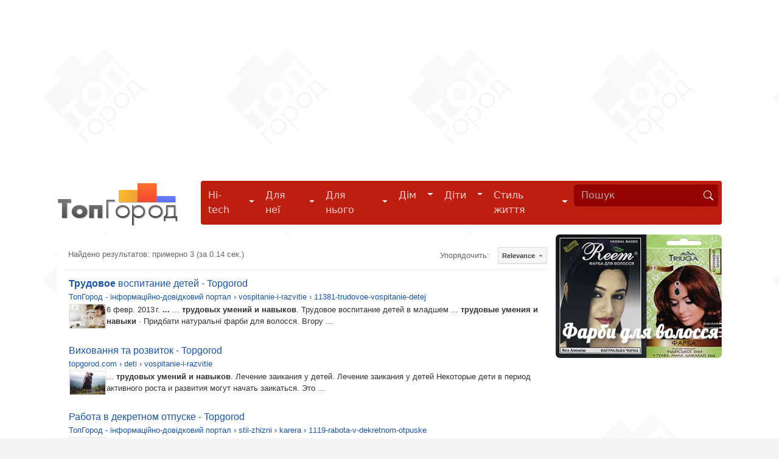

--- FILE ---
content_type: text/html; charset=UTF-8
request_url: https://syndicatedsearch.goog/cse_v2/ads?sjk=v2UvtLibRIySfRvoRp9PMw%3D%3D&adsafe=low&cx=011594384889800150791%3Ao9mihelwqya&fexp=20606%2C17301431%2C17301434%2C17301435%2C17301548%2C17301266%2C72717108&client=google-coop&q=%D1%82%D1%80%D1%83%D0%B4%D0%BE%D0%B2%D1%8B%D0%B5%20%D1%83%D0%BC%D0%B5%D0%BD%D0%B8%D1%8F%20%D0%B8%20%D0%BD%D0%B0%D0%B2%D1%8B%D0%BA%D0%B8&r=m&hl=ru&ivt=0&type=0&oe=UTF-8&ie=UTF-8&format=p4&ad=p4&nocache=1281766432168740&num=0&output=uds_ads_only&source=gcsc&v=3&bsl=10&pac=0&u_his=2&u_tz=0&dt=1766432168741&u_w=1280&u_h=720&biw=1280&bih=720&psw=1280&psh=806&frm=0&uio=-&drt=0&jsid=csa&jsv=842209568&rurl=https%3A%2F%2Ftopgorod.com%2Fsearch.html%3Ftext%3D%25D1%2582%25D1%2580%25D1%2583%25D0%25B4%25D0%25BE%25D0%25B2%25D1%258B%25D0%25B5%2B%25D1%2583%25D0%25BC%25D0%25B5%25D0%25BD%25D0%25B8%25D1%258F%2B%25D0%25B8%2B%25D0%25BD%25D0%25B0%25D0%25B2%25D1%258B%25D0%25BA%25D0%25B8%26searchid%3D2194165
body_size: 8551
content:
<!doctype html><html lang="ru-US"> <head>    <meta content="NOINDEX, NOFOLLOW" name="ROBOTS"> <meta content="telephone=no" name="format-detection"> <meta content="origin" name="referrer"> <title>Реклама от Google</title>   </head> <body>  <div id="adBlock">    </div>  <script nonce="_p8SVO2U7H1llVCZkWGUBg">window.AFS_AD_REQUEST_RETURN_TIME_ = Date.now();window.IS_GOOGLE_AFS_IFRAME_ = true;(function(){window.ad_json={"caps":[{"n":"queryId","v":"qZ1JaffyEde5_b8P0bakqAY"},{"n":"isCse","v":"t"}],"bg":{"i":"https://www.google.com/js/bg/-FHL9QyxOxLSMSI8vaVJTK5-5CyqyttHSSL2XZLsvSQ.js","p":"Qcq97IGiY7KnHn9sJVONe+2+Pr7hMNmz0POwdfNYnxWhb3J9JnKI4V+zm3y5ozgNu7q0kih7zmtQlhGOt1F5ODyzWN50mhfJisZuTAkKBko9EoCW0iukN28ignq5DpysyLumz9v6FqHNJb1xKhdBZaZD++uIF2ri/qmmoFlZ73oRokadtpTE7T4wTF/HVvp0CvP1Lb67JnlpmDG0juRAXia60sP0XrhHlG5l03/VXb25HNMDx3ntRn/EDyWzkMPD/g2fEnA16rgEE50mcfPXUhevjgn8rJTYFVUY8RIV8QS7ol2qwKT9WxfiuJ0tQqFWKZTSflJ4ZUE0/vmoHbjaavUHsdsEO9q3oQc4dggfokIWkZVaBOVOi83EU2bujwLpIkPGHrAzUlGn0ixtQ/X/xXUxC2UMweLkzntOpRxYoklh5yeiMR8T8OGf0FP3g962WELLrubJIE873jHRjVm+upb94cZ4pmh9sWeAZWs0D7N04hhSDeHgdE+wzLMyYK7nTJW2FxFQHiBXSV8wrt5jixx4gVzk8cfqRWB+RIDp5141CoR5wO/kerN139cu+FEuonAda8xWoaQeoS5PRA562pJhNL1FRPlq2zrjmb9IYsdss5smoWLKauig8lD6H7pzbOoCnESr83FnMuD1farIj68g6gGTfzfOaPrnEGI/meNoiJeEiytGqJWufdtd1Efm0R55euZdBWPqHDKFx3XVo2JtoOAVjTeDur1NAcjgMjHnBYMKnnUjT4oa32Gs7KtZ9cMM3mwTGUUyEpIxtSXUY2L9n46m4KuScn9tX7Xcr4VfJu7HeDmIu/ee87W57oPE0H2HMpq+qlUoFxIaKe8i4HkYYVIJCbMBIIRjcK5ePo9h/o3V+mdoSFIdhd1omiJRWH7STUPh3THIcRWYqTvcIKMm12C/LkQJ/76O2U7u0T6EKW+gCCfL69Vri6udqWNs2NjfKcEoHZZp6CkOgq7Csb76+wzuQK/[base64]/WmcY+A1aq+IkCjXCLqPNpHR4goJVzDhHWtO3I0Uw+guL41bmgOY10Fvew8/ehI3Ucpn9AOEUSWhEZsQnDqewH94UwbMqoI5akDU2a8ztZEIj0VxpLNXd9HgRkapv/fANuMUYpv7d/7je6oYB0V5FwkBg1/Z0EJ3s3EYppMNxAdnHKeX9yjQgXiRjGA2mVwNQysCmdlHOdgiE8Bnaw4YvdLJ9zj2TgIoe4Dv1u4sPz4FKS8RIye0r0UCPQ2rnqlsX3L5Kbp95WASUJ5A+DKT5FxT+r9bvHptePw4CzScW90qaVCc7+zgd2t1sbTMEBL3/mtBKlqR/C7av9wpr+hEUGSf2lVOywXR9hpIYpNxOcnKt4ryCxKMrGqS4gfqej9k68gWFJONQkvlb3KHRvwTFcntJjHQmRYFi9hVFe3tTr7Sk4MHWkgNho94mouPObM4sNPZRtbz8RicaB3drE/0wZVJF/ihnPbl6fCVkjdkIlhvDXlBiwUU292tSIfApWz45Bo2/c/wHdd6bfEz0bKwUlLEq3l4s0VF99+TQIeTkiiC5s/[base64]/FqFiW1mer764rCK/[base64]/8alugYUL1QbKfuNvhFO6MKbsC20I5ozEV9Q6+wNHu//ABSDFTZPEc7FnxOaO9XXADv3wYY8SpgjEif/WoXZzqOdzhqLltD/eV/sDl0o19ItDWv9Wdew48IGPvg6uHwm4uAo11Pwk5LTftPm1idNqKLML0IEl5QhxLf4n24uj0f9IBsMl0VfeWqMZx05+1iA+7cR5A7CVcYlfporJAbMadNzfARp9Frxmsfxjw97I2ERxuwcrQC9wr8Xvg/o2aS0sJ+xkBSLoC2Lur94bW3BnPpLJy2ifg7z90f4Tb1IpU1uhOh9NgtAXF2c6NGhmZ/o5tKo6htP0BLs+Go2LZ0rsYXeU6yi4Rvrno4yAKc7Vv4DxShNWEWGwXhPyPUdHvrcgw4IHpZgVHUelLZPhkGmUrRR0GBO0v/pzDp36wrmDOI5n1qzNPmUDgs8Iy7HCovmT7BjHXdsqoDk4+48sFSQ6O2oQmNpDFZdayY015w7PjIyaUOtWk9tSrUA/4HlechDp5/jCHdXXnCKVDdZoVB3rJ01hDsL+S+ltbGWHITRcoODjfxl7UBNB72PICa6DWd0raIKjXcpZ4kc5x43Z1P5E73CChTdnrPuKjptAQXTxYLjyCM2p5wK5uCtGQI5MpTQgleB2nsQFnTY13qmUe2kg5zx0yos6fKX2PJ/xdKy1rNW571FUV+GFs4eiBW6WukfT4eKmOcQ2ntGxmJG7/EaefId4vVbkkwcopfoUui9b+iZz5r1D5GfDVxvh3FRN3+FbYo5Hj5R8ESto1HzijbfJlzYLTbGXJOQAjl81yJhq79Z3PJPIQjMgUL/eMbyS92JE3c58KH74JRwAOxDddBIGD10suGGb2xRsiK9Tlx3P13kU5EtAsG0tIkzmLDzeeBdyr2iKhMGUABySPfTuNGntFpUayn9AKj4F1R+b7zsJJCZ0Egpi2yqH1OrwD9ynSDU6F+FaUo61jU6UvIVlutPrgv1iu9W/dRVd00PZVzYfXuytH/Pg5q6ZLz8ZjyW7VeVHhQkw6nD6MbDvDMq2QyETPqBTaBGH02o7jscO7MIn8OAgdN18nFhw7Pl25Tmki8XGhx0k+yoxlAbxUzzGlW2/7fe0E9B0KSz9PpzmZsypZBb3ar3jlaCdhWINrjDAjJ4nAe26mAI60E7c7odN5+KUzSzdWc22yTxix6zSIhdqHfP2oZsi6YbVkDf43PU6IT9/rY6A+Kw/lSnoICDyXr14CFaSpxsUFTRXYTzTbV1UkmNQ1K8Cpm8K8wQsgaKBR24rYWVzHCEnTDO9erNZitnFPyHU12DAvwpKMP3wQ9FK8X4twz+/c/kh8tu3mKssWUlbIbof+Ch5g22nfArYjtGdc33MSkoQfmCIIS3rEsadrPd1Y427quNZmEsPyfFxx6Gm9M2CqmZlmOk80hNcbyqgg1HIrhfbekCIsCPjNOP5MtRiNaEgdFK9Dn7BmoFo0l2BV+9C3/7UmewBh4lc/0eyCURSM520qBH2jjKBA9SOcfZzsNsUNtZeRTvwMAYDsNwHbgnAZN7MB/AVsgbb6xfZCI51sbRXFMQYGKBWvIrItezG6CbBhV6pRdMPBhKZWPyOT8xA+d3Lz39gu43jHRLxgQx0M3GrHLINcF/jiMD14YnuGNvtRyctithyZdyGrasXVD+Pfyz7gep32qIKPKvLMW/QzuHO6hOwe844kRO0NIthlYbtfbIpBEmikGdhnS5vt222ur+obIl75wvLS4nXwML/A/ukSGoXZf8mxU5qp2eDVIh8dfeaEul4cpubiWVEo6hKMAQVcu+YpgUx4JHWQckOGF5QDa/lrODWnIvMeokMkTgABE7eVLvL9wjpRm/H5qTElQfdOyyqBIN0k0QP05vON2iAZgOIWbqhVm+5g1VrQa3sLJamlxnDx9tL0/CaR4El0c/gy4YiWvghwJ1CXDwORRt/tu6O2bLuupl/5i8p0354yY4mYejTtmOIay2ypGxFRNtJSsuVz89qOGmCyPfIMq1yQa/ezloZJIYHOKp6ICSTTw10FOEVZQKQwFfjX/49dwqNj/CujTfTfJXL8onE3f/xFvkXRmLDVggbw2H/OvXjjAHWcht6e1AyN2pggG5gVcB4D/wK6xcv5KMM+Mk1bgq9YMnKmkG0Ed+WQMd85KVj6NJdUb89Wgsj2JldUxI+MD48/6ribGWcghiKkectZC8XYobmmn1lbAhQb//2mNPqabykMvaZpm0bNCM8JNz3G/n08rcABeiSpDRxdugEuMsPfPzYNVr9Al2/BqmZlyYdmLC23OvCTcwvywLiwDRp5bkMd1BBMlC43xmCYgCaUYkDcrusIYQwelhbNQM1tVMgEd9ryXCRZBjd+NSZ7qmrYmTOcJRQHQK0CG+iVqSCAokPn7ZqTNiZuhy+fV6kOWPQ1P/abgpp65UYlz3gnp2z+Mo5QrNWv1Yh5aZ7bloXeuY4UINGnZHANJOKs3I1E6wjDaZ3SxdD0AuqnXrw2gAtzxrD0Q41NY3PeTjsGtQiwgNXskHKHWv+USfkHMwWh3XHLW1ms9mQOChkAjzhiV7vxjQgS9HAPdsH4jNWejnlF9kqRWHAk1xxZKaSjCuv0cqKmJv/053NJ5xDiIAskF4x0moXOIDTOez0cFfTBrDTbLOq8vm+yLLVOAfkZYzltsmXz5WF7KfwdxFGI+ilIV8NoS62+wccgWp1ppPlwQlP7Z6HI8/Bc+vyDGnw5vnQbg2rb05KhV2wkCDRLs/anKdI9AzcsUUIu6avblTvP/oNfGTOCCBL78XQL8hUO+xmIm6GijO+tKlELDDRTPuLqSaI61ewHaKNPcAOedkhI7/Mgpbr8+T9TOFk+g9l6+J37rEtNJXqGEPuOsVmrbpjJ2I2Y6T61IUk03mBx2ZzPZZLkIQ/uZG025V6mLZXzd4PbKytw5vOxc15QjBsLQ4v55ZQeWOjALbI07B94b5GkM1ZdA3NhXjfPPzrEh10SXcXnwnQYccjZORWpdp2LB5xCewdW4wrVmy9vnPhB/cfDY/rdb4KHtkRyCALENvYOJvkLfj4sgXQFokiju+IVwDeJKdX0Dp5B2QoFqXe9oMby7NzMooh77xdawmwWP3oC+DLnCSgvtkUxQMG3pcOIqHp5b3dG1Q/A2bBeP9969qkNt/jXMLTFSOuvWruODRoWZKsaMLsf5Rwnlzghl7X5aFzOMch6i/1PSgDuozUcla6Sq6d71eYJqaW+8LxxirTNMUCEZ+vYrn2GEenZSx+Y3/qlxNPS7NstD55jiBauwku4ng5cjQ5LFgVujJKDGHKzH2WSRRkzx6X0af+lGxHxquWRgXq1xgQKvq0chKT7or9NPDJdWg4m0K4j1ZQimRpj2Lutl+AqwWT86OP5SlUU9oXqqFeIko7M71KIjWPpRxVP3Br87FcD/8EN3zGeUj9vlgn2PCxRqug1cnS4RcdWJUetniu+/WSWr7xdsqAltgXMgLZEiTCdfg33Mnv5+UasoEOU0WFGfn7py0x4v9yxR/RpOrFphYeMHUlOEAET3XJ+Dd1Fxsw9iwy4N+VjzZeGaWmt3yIK2pEDI5PDeHsBsthNHd68RaXWfMFiopxOzO3en7+1Ak2mW68zDiqv4AOMC1Ta39KqvoPucktwVwKS9oaQGwsNhErOykvNdt/47QyqDYZ49jsmIvP0ICa8tE5wxSecbv8ZGlvy518MGcZUYjCS5WrtxjLr9PekTGNvs0+Eojt3j4Ma3iAYMrOdN5c60yxEmzR0yX1cJYu2VQlrDottu52TF7hg2ZpPv0F6Ly5gk7FzRqxcFdOwNGriWyyJ5jLGlqWP7WQBOJp3G79/Gzr0q76tItsBWMqiBUQ5OpeT7vfc/EGAtAqaaqRahOi0rs6p2xiWTsbOxhWdI8G6kdbSCR2qLD4WRugJN89nifLKcwWsUUwanANgNki9t/8sNRcVwzyV9Y7bDRA2cdAbX1xF/XLMgdRqUKo8HX8uvFh18rL74h6lmocewwIddY2Jexi22LtNSLsSa0qpra1D1mFuB0faB9lxx5AeyPHuC3uG/fq16awNBoQCKI03coVszv5jpQvtQQeSvgsRhWN4Vt1XXJ5NfA1W6izYJpPlpy+taa8JQ+5dNpTzd4NDaK9o8HKBDSLySO+2r6zOUmYEcK0aeC1wIKu529cwOjSmwJUBw7c9cngZ7Np3XEzKbNKKO2ubWB/fCv7lbr8kwcBPI1e3FeA9n7HR5vTPnsTwhY1C1f9x2ZCHTCvFY/F1xeWjbasUC9kzOXKkWLR5YsPEm7AbBVqUkHN+hZF3fgLY0kQf1Lcx4tw7/GGwYdOUwfq+rx4kIUhK8oWCHOCuO7Wt8vnZPHNvzuEEXqlDsDqzzdT/w6x0FLsxn6gVWDL8be98bSVTN+VOKavr8DX/H7oofW2rFh9nNrXOTDZqOdzNgvqGWnTdE06ci+9vlp/s6XGnBhN0TTiY1oJT4gtIzUhUNphszi3Fq085nLP4A5vqTd+JkzGpaT+6SsEL9HcEn0H+pltikuL2Yh5zafcnmNNLFimHIgsdV8oQRypWKq68ILaN8kraBasdpMAFbpj7ipAwqyi8kRZ2bEdtXzrvrpSFTr8I/ClvJMBzEiDgC1Du4WenKPwTVMxyNPkkZm4dZfccxP2jUAmkANLPSRr3xRtbyX5qe5OVKM4XOs9NmGIuI2FP/rd9MwB3Y0sCyy63jSWDxBMZeGx1iRZbAlKAhcF+Puih54AjP4P4aCJ3CKot4VDV9eIcnRzXwvj3v4QIOWS0n8Pp2wNymiD/SWEN7RuPBvnp3dE8x+aDdzbXqIfwLzyKlA13WcD3stF2FXwVNdWR8L8Yq4xHASvUX7V/8nzb84adCfbisYQoE12gYryPEfiwI2U9etSKeoLNQu1X8g2n7VW7lS3zzGdYE3r4r1yb3R6/PG7vO96tMTwgOWNrvgJ8qP8UQN6QKl6mkik/hTHcd/jNYlmkkKZ7s1V8A/j7sw7WrpUG3xfWo9Em5ef0PAVdKOtIdFXx617CoP3O7bQm7w7q/EUPSgOIjBGJJpMWfflkuTAnwpP2f3hWHPA9kH4sMVDj9zId4YNW2gmoFsvr4NOXkf59mrP+n7Ekjs1EFAGytPgxdiOc7SGObLxOPb2WYjmugW9MzqNG8pEK0u+Riv2R6LJtbpYkb9Mg/YUSripEiSpSnYH5ZbML6GVYLulo5OC/Ib9RvHsu8TelzZfxd9gWWQJeAriGXa/[base64]/WzuI4AYzcyrWxPXsRTO0bKKfe02/JTMRlSwjN5VtgUfeIa75SPGSOTxjJ0SmEqrQsb/DBUpzw5ryLsQkiuRgqHT82rYNeYUVXH8qlKSIVwkpUUt3t2Mx3iyhRbVkw9W1Dl2ZzzAhPTueE1FwyxLlQJRcAwQhnKiFT41gb0zpAZn/N5Qucq98ajtABTaXpHvuZrRv1ujCtIkGANtoK/vzItpSdEWfd7aeLDqUiuN/dYUZ5U+amTsMsVbNunk1N/[base64]/8ZgWMFsIkjRYm8ALIH/HLlStc3nejaHY3y5Vrsyqj4GBQyLrAj9UuXgB+eVrCtanHgaUP8a3JM7SJYzWVWkGVs6wiDu11dwPefiCOQfcowX4YgNPrv+XWnh19GiQxrs9srPqMu5UAhrxUExs2Wr3gJ2N3l66zHnwPQuFxTaPyTrKG6AJ2HdkwfqzMZ47kD/clgDwA2S/CslUVpgTEfP8+H8WrTEPhfLiI4NKg/+j1aOWQFzEpLQo20Jj8Lh39pNZ146A20sq3UyMJCgID2OWzjsypNRpSYXGeyCxAPD4Vk1o1M00jeo9Kw/zeg00IEZHvwgz5nf+3eWW18b3nrRL23gMrS9ZjKZx29OxUNvzUqQm6eJxdpvyqQItTyU+j2MrvUz2nJpcSKw1/7eQI6SR/Bh3Bb9bUfM4Pz0DANAy/Oa47xUAH5bnlK3QEjVP0s5HG0JjPs8tizWSoZaG+kgCXYdLRG2TWqOk2i7searVZapkl/b304lEGPAHYQ/5ZRoLOKxDvglpYF2CpecMqiINkX0PO9DGRc8GokR7Ei7neqfYi+CuknU6vnQ1JdYfh1qqo0WrksyudSP+fDGiCfYIMaAINOUf0jjeS8poBUmwVRy8KpqZr7WUT+ww909K2caFC8AwsZPd0tVEEdbuA7ejbgnwTFfb2bmPb57RveDFTFTLWOOH9s6XQI/1b+pZzi/LmvJv9dJpvIMbVy9J0Fxlh6xvqgxIwPf97lutpF0mxDmQIsHrt9PwsoHUXAyyZhvjvEs0UOo67JLiZp4jbN9q/Lh3V8JINWtYcaKavSnlt3X/kWLYP+B2wDIkMBGVbWvrTJptdX/b7R+mHuNtcbzLLTmZhs+Y/+ea/3oxrvbcWcOlLecuz05sdCNC5vz26atMjHriKsLHP7GTaznQaBePI2ny8vDM9HwPIu23OVyyMbe/m+5fI9HHnhMEkjH8x51uGUUM3CTzIMIyW+xbU6eK6KOhu14F4w4dm9R48g0XkoeWN6PV6vqiqZNaW4L+bCc1ce7nNvQKTdUzMYhgOUDPKIlKk+2eMEMo0wbPqbCdfPsSyqvEIxC+fs/7/wvw/3OV++FDdZsoy/JgG1mGL7CH5k3WsMmYLc9CQ+Kavocm5xfI4OlDnz3dlEsCvi9VDC2GXgOV8tvjOOWs/ExHunXj5B2D2zxzEo5IOok5Qrhc0xo28E9XaRik7dc3UZs43QTo506Q/cAOX72cbD5sXfrUacZbTFLj1dR888wzeYXxIt+r1KONJ3tKyOzZhIrn6QnY3EcSQJlosbp37uS1rPySyXTQgazAM4+9HnCqAaDusmrXnpBn6jG2hvkH1o0l9Nbp8n8pYeGswHAD0+z4XbFPR7KY7dooI/SCHO5JLSJJ52Yd1bc5iH9yesJiJDj/33bYG7logc9OZN77z2KPRl9+tjWwDW9SGqF2w4375/[base64]/PGyJI1RKBgk8h9AcpYIY5ca7SH6dKnuUE1rsSaBwdvCygXbdM0/zdR81hUfESJktkABBxOFw4aTyHQpon8tOyHmg+q9RS3XZrKNa/kMjD5P353WaIvUZRZaTEOpxnwE4TX/eUItpgdQZK2oRsXJE85gsUyXoz2EItyTMpbaDIJBJDZmWOa7zIQJhpk/tMjvEZ1k8vrsyDFsF78lobQpsUJXfZFM2O2us3ikDCiZXuBkRFP48DdFJ+b5LzHtSzqgBio2gpbMAvIWFXmCD47iQbW4LvR17G5cN0S/CVinfW0/2nWtytLnEGRJAXNM5HMU0USkwpPkYkI0KyOJybvIxemGLEgF0IAUjWu372vpP8J0wPTAmQnfW0w5pQwhihVVBsSVZRCH/Ur4FS0cHQM1YD2stEFATwl6TatAcV0R4db0g2d5wW25OUATHQvFcLUvI6uHeiXpsGEVz0YE3GOyn57jt9KB+o0lgidpHqoIBFqwIpr2n91M7ilrMUPNoRjIbYCFq1egfo1c/VcxmROGQkuQOZeNJNDXkr0ZTUKS4sxDdRBzpBTd/jBGk1Wid5jxSqxqG6Q6HOB/4bF4WkzGtf3prFN2glZsp/FrazY0YBdaeRDxBlIYh5XPfO7T9eDb4xHHShWItmF5RCwHGLqQ+3Yp+2SZkGJ5rjPdiJFu2IxjBIzWsOcCB9lI2WrxvSbG9Bd/YZwcIahRx0UTD+6OzHYV0m+XY1KlT6YIkHjWRHjrKQVLvdKmIKRXws+E8LOHDn3fi823+KZ1WnD++0Gnu3NCCb/ix3s0GnSBZeXp9EcwwjwsX+YE6XfbIF4Ta2s3+tMQzQR+ZUktVl8OgjQA\u003d"},"gd":{"ff":{"fd":"swap","eiell":true,"pcsbs":"44","pcsbp":"8","esb":true},"cd":{"pid":"google-coop","eawp":"partner-pub-4935597204338499","qi":"qZ1JaffyEde5_b8P0bakqAY"},"pc":{},"dc":{"d":true}}};})();</script> <script src="/adsense/search/async-ads.js?pac=0" type="text/javascript" nonce="_p8SVO2U7H1llVCZkWGUBg"></script>  </body> </html>

--- FILE ---
content_type: text/html; charset=utf-8
request_url: https://www.google.com/recaptcha/api2/aframe
body_size: 112
content:
<!DOCTYPE HTML><html><head><meta http-equiv="content-type" content="text/html; charset=UTF-8"></head><body><script nonce="gysthCQja0vbnE03nfgMLA">/** Anti-fraud and anti-abuse applications only. See google.com/recaptcha */ try{var clients={'sodar':'https://pagead2.googlesyndication.com/pagead/sodar?'};window.addEventListener("message",function(a){try{if(a.source===window.parent){var b=JSON.parse(a.data);var c=clients[b['id']];if(c){var d=document.createElement('img');d.src=c+b['params']+'&rc='+(localStorage.getItem("rc::a")?sessionStorage.getItem("rc::b"):"");window.document.body.appendChild(d);sessionStorage.setItem("rc::e",parseInt(sessionStorage.getItem("rc::e")||0)+1);localStorage.setItem("rc::h",'1766432169724');}}}catch(b){}});window.parent.postMessage("_grecaptcha_ready", "*");}catch(b){}</script></body></html>

--- FILE ---
content_type: application/javascript; charset=utf-8
request_url: https://cse.google.com/cse/element/v1?rsz=filtered_cse&num=10&hl=ru&source=gcsc&cselibv=f71e4ed980f4c082&cx=011594384889800150791%3Ao9mihelwqya&q=%D1%82%D1%80%D1%83%D0%B4%D0%BE%D0%B2%D1%8B%D0%B5+%D1%83%D0%BC%D0%B5%D0%BD%D0%B8%D1%8F+%D0%B8+%D0%BD%D0%B0%D0%B2%D1%8B%D0%BA%D0%B8&safe=off&cse_tok=AEXjvhJehuxFldQvAorvYshe8X5m%3A1766432167207&sort=&exp=cc%2Capo&callback=google.search.cse.api11833&rurl=https%3A%2F%2Ftopgorod.com%2Fsearch.html%3Ftext%3D%25D1%2582%25D1%2580%25D1%2583%25D0%25B4%25D0%25BE%25D0%25B2%25D1%258B%25D0%25B5%2B%25D1%2583%25D0%25BC%25D0%25B5%25D0%25BD%25D0%25B8%25D1%258F%2B%25D0%25B8%2B%25D0%25BD%25D0%25B0%25D0%25B2%25D1%258B%25D0%25BA%25D0%25B8%26searchid%3D2194165
body_size: 2029
content:
/*O_o*/
google.search.cse.api11833({
  "cursor": {
    "currentPageIndex": 0,
    "estimatedResultCount": "3",
    "moreResultsUrl": "http://www.google.com/cse?oe=utf8&ie=utf8&source=uds&q=%D1%82%D1%80%D1%83%D0%B4%D0%BE%D0%B2%D1%8B%D0%B5+%D1%83%D0%BC%D0%B5%D0%BD%D0%B8%D1%8F+%D0%B8+%D0%BD%D0%B0%D0%B2%D1%8B%D0%BA%D0%B8&safe=off&sort=&cx=011594384889800150791:o9mihelwqya&start=0",
    "resultCount": "3",
    "searchResultTime": "0.14",
    "pages": [
      {
        "label": 1,
        "start": "0"
      }
    ],
    "isExactTotalResults": true
  },
  "results": [
    {
      "clicktrackUrl": "https://www.google.com/url?client=internal-element-cse&cx=011594384889800150791:o9mihelwqya&q=https://topgorod.com/deti/vospitanie-i-razvitie/11381-trudovoe-vospitanie-detej.html&sa=U&ved=2ahUKEwiz3MDP-NGRAxWzg4kEHfV4FNcQFnoECAMQAg&usg=AOvVaw1Wxd0gsWrXL_sDpjaCDcFV",
      "content": "6 февр. 2013 г. \u003cb\u003e...\u003c/b\u003e ... \u003cb\u003eтрудовых умений и навыков\u003c/b\u003e. Трудовое воспитание детей в младшем ... \u003cb\u003eтрудовые умения и навыки\u003c/b\u003e &middot; Придбати натуральні фарби для волосся. Вгору&nbsp;...",
      "contentNoFormatting": "6 февр. 2013 г. ... ... трудовых умений и навыков. Трудовое воспитание детей в младшем ... трудовые умения и навыки · Придбати натуральні фарби для волосся. Вгору ...",
      "title": "\u003cb\u003eТрудовое\u003c/b\u003e воспитание детей - Topgorod",
      "titleNoFormatting": "Трудовое воспитание детей - Topgorod",
      "formattedUrl": "https://topgorod.com/deti/vospitanie.../11381-trudovoe-vospitanie-detej.ht...",
      "unescapedUrl": "https://topgorod.com/deti/vospitanie-i-razvitie/11381-trudovoe-vospitanie-detej.html",
      "url": "https://topgorod.com/deti/vospitanie-i-razvitie/11381-trudovoe-vospitanie-detej.html",
      "visibleUrl": "topgorod.com",
      "richSnippet": {
        "cseImage": {
          "src": "https://topgorod.com/images/deti/vospitanie-razvitie/dety-trudovoe%20vospitanie.jpg"
        },
        "metatags": {
          "twitterCreator": "topgorod",
          "twitterSite": "@topgorod",
          "twitterTitle": "Трудовое воспитание детей",
          "twitterDomain": "https://topgorod.com/",
          "ogTitle": "Трудовое воспитание детей",
          "ogDescription": "Трудовое воспитание детей должно быть правильно организовано не только в школе, но и дома.",
          "ogImage": "https://topgorod.com/images/deti/vospitanie-razvitie/dety-trudovoe vospitanie.jpg",
          "twitterImageSrc": "https://topgorod.com/images/deti/vospitanie-razvitie/dety-trudovoe vospitanie.jpg",
          "ogType": "website",
          "twitterCard": "summary",
          "twitterDescription": "Трудовое воспитание детей должно быть правильно организовано не только в школе, но и дома.",
          "viewport": "width=device-width",
          "rights": "ТопГород",
          "ogUrl": "http://topgorod.com/deti/vospitanie-i-razvitie/11381-trudovoe-vospitanie-detej.html",
          "ogSiteName": "ТопГород - інформаційно-довідковий портал"
        },
        "newsarticle": {
          "articlebody": "Трудовое воспитание детей в младшем возрасте (до 5 лет) Главным трудовым достижением ребенка до 5 лет будет...",
          "name": "Трудовое воспитание детей",
          "description": "Трудовое воспитание детей — это целенаправленный процесс формирования необходимых для трудовой деятельн...",
          "headline": "Трудовое воспитание детей — это целенаправленный процесс формирования необходимых для трудовой деятельн..."
        },
        "cseThumbnail": {
          "src": "https://encrypted-tbn0.gstatic.com/images?q=tbn:ANd9GcQ6ZXIVy-WKsr8A2tOmE9yaXwHST4i8awNe-bjLARILCMnQcGlm1EWS-tv1&s",
          "width": "275",
          "height": "183"
        }
      },
      "breadcrumbUrl": {
        "host": "topgorod.com",
        "crumbs": [
          "vospitanie-i-razvitie",
          "11381-trudovoe-vospitanie-detej"
        ]
      }
    },
    {
      "clicktrackUrl": "https://www.google.com/url?client=internal-element-cse&cx=011594384889800150791:o9mihelwqya&q=https://topgorod.com/deti/vospitanie-i-razvitie.html%3Fstart%3D15&sa=U&ved=2ahUKEwiz3MDP-NGRAxWzg4kEHfV4FNcQFnoECAEQAQ&usg=AOvVaw0SUouuTQdRwqcn5k2590rf",
      "content": "... \u003cb\u003eтрудовых умений и навыков\u003c/b\u003e. Лечение заикания у детей. Лечение заикания у детей Некоторые дети в период активного роста и развития могут начать заикаться. Это&nbsp;...",
      "contentNoFormatting": "... трудовых умений и навыков. Лечение заикания у детей. Лечение заикания у детей Некоторые дети в период активного роста и развития могут начать заикаться. Это ...",
      "title": "Виховання та розвиток - Topgorod",
      "titleNoFormatting": "Виховання та розвиток - Topgorod",
      "formattedUrl": "https://topgorod.com/deti/vospitanie-i-razvitie.html?start=15",
      "unescapedUrl": "https://topgorod.com/deti/vospitanie-i-razvitie.html?start=15",
      "url": "https://topgorod.com/deti/vospitanie-i-razvitie.html%3Fstart%3D15",
      "visibleUrl": "topgorod.com",
      "richSnippet": {
        "cseImage": {
          "src": "https://topgorod.com/images/deti/vospitanie-razvitie/navchyty-dytynu-spivchuttiu.jpg"
        },
        "metatags": {
          "viewport": "width=device-width",
          "rights": "ТопГород"
        },
        "cseThumbnail": {
          "src": "https://encrypted-tbn0.gstatic.com/images?q=tbn:ANd9GcT9TbEF4RXRV2teJ7NwoIS69frf7mKi9G8X8KGfcQZGmN-dsEwnr3iK-Hc&s",
          "width": "275",
          "height": "183"
        }
      },
      "breadcrumbUrl": {
        "host": "topgorod.com",
        "crumbs": [
          "deti",
          "vospitanie-i-razvitie"
        ]
      }
    },
    {
      "clicktrackUrl": "https://www.google.com/url?client=internal-element-cse&cx=011594384889800150791:o9mihelwqya&q=http://topgorod.com/stil-zhizni/karera/1119-rabota-v-dekretnom-otpuske.html&sa=U&ved=2ahUKEwiz3MDP-NGRAxWzg4kEHfV4FNcQFnoECAIQAg&usg=AOvVaw06sdrS0X6d3fJzyM_sSk31",
      "content": "11 окт. 2011 г. \u003cb\u003e...\u003c/b\u003e К тому же, вы сможете поддерживать на нужном уровне свои профессиональные \u003cb\u003eнавыки\u003c/b\u003e и чувствовать себя полезной, даже находясь в декрете. Часто&nbsp;...",
      "contentNoFormatting": "11 окт. 2011 г. ... К тому же, вы сможете поддерживать на нужном уровне свои профессиональные навыки и чувствовать себя полезной, даже находясь в декрете. Часто ...",
      "title": "Работа в декретном отпуске - Topgorod",
      "titleNoFormatting": "Работа в декретном отпуске - Topgorod",
      "formattedUrl": "http://topgorod.com/stil-zhizni/.../1119-rabota-v-dekretnom-otpuske.html",
      "unescapedUrl": "http://topgorod.com/stil-zhizni/karera/1119-rabota-v-dekretnom-otpuske.html",
      "url": "http://topgorod.com/stil-zhizni/karera/1119-rabota-v-dekretnom-otpuske.html",
      "visibleUrl": "topgorod.com",
      "richSnippet": {
        "cseImage": {
          "src": "https://topgorod.com//templates/topgorod/images/tglogo.png"
        },
        "metatags": {
          "twitterCreator": "topgorod",
          "twitterSite": "@topgorod",
          "twitterTitle": "Работа в декретном отпуске",
          "twitterDomain": "http://topgorod.com/",
          "ogTitle": "Работа в декретном отпуске",
          "ogDescription": "Многие мамы, находясь в декрете, задумываются о том, чтобы найти работу. Работа в декретном отпуске может быть различной, в зависимости от ваших способностей.Рассмотрим некоторые варианты.",
          "ogImage": "http://topgorod.com/images/lifestyle/karyera/karyerahomemam.jpg",
          "twitterImageSrc": "http://topgorod.com/images/lifestyle/karyera/karyerahomemam.jpg",
          "ogType": "website",
          "twitterCard": "summary",
          "twitterDescription": "Многие мамы, находясь в декрете, задумываются о том, чтобы найти работу. Работа в декретном отпуске может быть различной, в зависимости от ваших способностей.Рассмотрим некоторые варианты.",
          "viewport": "width=device-width",
          "rights": "ТопГород",
          "ogUrl": "http://topgorod.com/stil-zhizni/karera/1119-rabota-v-dekretnom-otpuske.html",
          "ogSiteName": "ТопГород - інформаційно-довідковий портал"
        },
        "newsarticle": {
          "image": "https://topgorod.com/images/lifestyle/karyera/karyerahomemam.jpg",
          "articlebody": "Не думайте, что декретный отпуск — это время, которое возможно посвятить только малышу. Работа в декретном...",
          "name": "Работа в декретном отпуске",
          "description": "Декретный отпуск — чудесная пора для молодой мамы. Но забота о малыше отнимает много времени, сил и материа...",
          "headline": "Декретный отпуск — чудесная пора для молодой мамы. Но забота о малыше отнимает много времени, сил и материа..."
        },
        "cseThumbnail": {
          "src": "https://encrypted-tbn0.gstatic.com/images?q=tbn:ANd9GcS1alpv5VHHiHXqUgMc2oZWaHUSKrya5PwGJdhGUz34L7njZzt6hhyLC9o&s",
          "width": "220",
          "height": "79"
        }
      },
      "breadcrumbUrl": {
        "host": "topgorod.com",
        "crumbs": [
          "stil-zhizni",
          "karera",
          "1119-rabota-v-dekretnom-otpuske"
        ]
      }
    }
  ],
  "findMoreOnGoogle": {
    "url": "https://www.google.com/search?client=ms-google-coop&q=%D1%82%D1%80%D1%83%D0%B4%D0%BE%D0%B2%D1%8B%D0%B5+%D1%83%D0%BC%D0%B5%D0%BD%D0%B8%D1%8F+%D0%B8+%D0%BD%D0%B0%D0%B2%D1%8B%D0%BA%D0%B8&cx=011594384889800150791:o9mihelwqya"
  }
});